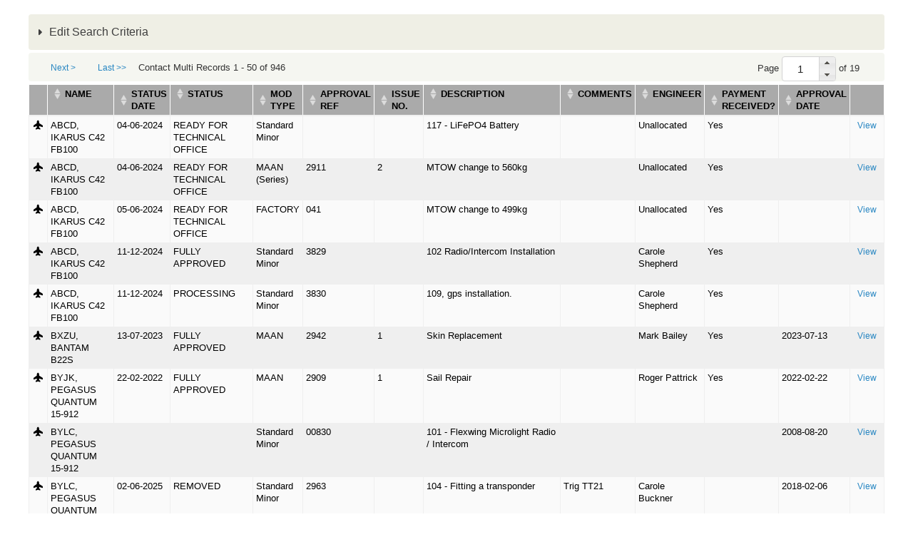

--- FILE ---
content_type: text/html; charset=utf-8
request_url: https://services.bmaa.org/civicrm/profile?reset=1&force=1&gid=28&household_name=NINJ
body_size: 14887
content:
<!DOCTYPE html PUBLIC "-//W3C//DTD XHTML+RDFa 1.0//EN"
  "http://www.w3.org/MarkUp/DTD/xhtml-rdfa-1.dtd">
<html xmlns="http://www.w3.org/1999/xhtml" xml:lang="en" version="XHTML+RDFa 1.0" dir="ltr"
  xmlns:content="http://purl.org/rss/1.0/modules/content/"
  xmlns:dc="http://purl.org/dc/terms/"
  xmlns:foaf="http://xmlns.com/foaf/0.1/"
  xmlns:og="http://ogp.me/ns#"
  xmlns:rdfs="http://www.w3.org/2000/01/rdf-schema#"
  xmlns:sioc="http://rdfs.org/sioc/ns#"
  xmlns:sioct="http://rdfs.org/sioc/types#"
  xmlns:skos="http://www.w3.org/2004/02/skos/core#"
  xmlns:xsd="http://www.w3.org/2001/XMLSchema#">

<head profile="http://www.w3.org/1999/xhtml/vocab">
  <meta http-equiv="Content-Type" content="text/html; charset=utf-8" />
<meta name="Generator" content="Drupal 7 (http://drupal.org)" />
<script type="text/javascript">
(function(vars) {
            if (window.CRM) CRM.$.extend(true, CRM, vars); else window.CRM = vars;
            })({"config":{"isFrontend":false,"entityRef":{"contactCreate":false},"wysisygScriptLocation":"\/sites\/all\/modules\/civicrm\/ext\/ckeditor4\/js\/crm.ckeditor.js","CKEditorCustomConfig":{"default":"https:\/\/services.bmaa.org\/sites\/default\/files\/civicrm\/persist\/crm-ckeditor-default.js","civievent":"https:\/\/services.bmaa.org\/sites\/default\/files\/civicrm\/persist\/crm-ckeditor-civievent.js"}},"vars":{"payment":{"jsDebug":false,"basePage":"civicrm"}},"regionlookup":{"hideCountryMailingLabels":0,"tag_unconfirmed":"Unconfirmed","petition_contacts":"Petition Contacts","civicaseRedactActivityEmail":"default","civicaseAllowMultipleClients":"default","civicaseNaturalActivityTypeSort":"default","civicaseShowCaseActivities":false,"cvv_backoffice_required":"1","invoicing":0,"invoice_prefix":"INV_","invoice_due_date":"10","invoice_due_date_period":"days","invoice_notes":"","tax_term":"Sales Tax","tax_display_settings":"Inclusive","deferred_revenue_enabled":0,"always_post_to_accounts_receivable":0,"update_contribution_on_membership_type_change":0,"contact_view_options":"\u00011\u00012\u00013\u00014\u00015\u00017\u00018\u0001","contact_edit_options":"\u00011\u00012\u00013\u00014\u00015\u00016\u00017\u00018\u00019\u000111\u000112\u000114\u000115\u000116\u000117\u0001","advanced_search_options":"\u00011\u00012\u00013\u00014\u00015\u00016\u00017\u00018\u00019\u000110\u000112\u000113\u000115\u000116\u000117\u000118\u000119\u0001","user_dashboard_options":"\u00011\u00012\u00013\u00015\u0001","address_options":"\u00011\u00012\u00013\u00014\u00015\u00016\u00018\u00019\u000110\u000111\u0001","address_format":"{contact.address_name}\n{contact.street_address}\n{contact.supplemental_address_1}\n{contact.supplemental_address_2}\n{contact.city}\n{contact.state_province_name}\n{contact.postal_code}\n{contact.country}","mailing_format":"{contact.addressee}\n{contact.street_address}\n{contact.supplemental_address_1}\n{contact.supplemental_address_2}\n{contact.city}\n{contact.state_province_name}\n{contact.postal_code}","display_name_format":"{contact.individual_prefix}{ }{contact.first_name}{ }{contact.last_name}{ }{contact.individual_suffix}{ }{contact.external_identifier}","sort_name_format":"{contact.last_name}{, }{contact.first_name}{, }{contact.external_identifier}","remote_profile_submissions":"0","allow_alert_autodismissal":"1","editor_id":"CKEditor","contact_ajax_check_similar":"1","ajaxPopupsEnabled":true,"enableBackgroundQueue":"0","defaultExternUrl":"router","activity_assignee_notification":true,"activity_assignee_notification_ics":false,"contact_autocomplete_options":"\u00011\u00012\u0001","contact_reference_options":"\u00011\u00012\u0001","contact_smart_group_display":"2","smart_group_cache_refresh_mode":"opportunistic","acl_cache_refresh_mode":"opportunistic","installed":1,"max_attachments":6,"max_attachments_backend":100,"maxFileSize":40,"contact_undelete":"1","allowPermDeleteFinancial":false,"securityAlert":1,"doNotAttachPDFReceipt":"1","recordGeneratedLetters":"multiple","dompdf_enable_remote":"1","checksum_timeout":7,"blogUrl":"*default*","communityMessagesUrl":"*default*","gettingStartedUrl":"*default*","verifySSL":"1","enableSSL":"0","wpBasePage":"","secondDegRelPermissions":"0","enable_components":["CiviEvent","CiviContribute","CiviMember","CiviMail","CiviReport"],"disable_core_css":"0","empoweredBy":"0","logging_no_trigger_permission":0,"logging":"0","logging_all_tables_uniquid":0,"userFrameworkUsersTableName":"users","wpLoadPhp":"","secure_cache_timeout_minutes":20,"site_id":"0699622294c30819596456e5cad9d69b","recentItemsMaxCount":20,"recentItemsProviders":[],"import_batch_size":50,"dedupe_default_limit":0,"syncCMSEmail":1,"preserve_activity_tab_filter":false,"do_not_notify_assignees_for":[],"menubar_position":"over-cms-menu","menubar_color":"#1b1b1b","requestableMimeTypes":"image\/jpeg,image\/pjpeg,image\/gif,image\/x-png,image\/png,image\/jpg,text\/html,application\/pdf","theme_frontend":"default","theme_backend":"default","http_timeout":5,"queue_paused":false,"assetCache":"auto","userFrameworkLogging":"1","debug_enabled":"0","backtrace":"1","environment":"Production","esm_loader":"auto","uploadDir":"\/var\/www\/html\/drupal\/sites\/default\/files\/civicrm\/upload\/","imageUploadDir":"\/var\/www\/html\/drupal\/sites\/default\/files\/civicrm\/persist\/contribute\/","customFileUploadDir":"\/var\/www\/html\/drupal\/sites\/default\/files\/civicrm\/custom\/","extensionsDir":"[civicrm.files]\/ext\/","show_events":10,"event_show_payment_on_confirm":[],"ext_repo_url":"https:\/\/civicrm.org\/extdir\/ver={ver}|cms={uf}","ext_max_depth":3,"monetaryThousandSeparator":",","monetaryDecimalPoint":".","moneyformat":"%c %a","moneyvalueformat":"%!i","defaultCurrency":"GBP","countryLimit":[],"provinceLimit":[],"inheritLocale":"0","dateformatDatetime":"%d\/%m\/%Y %H:%M","dateformatFull":"%d\/%m\/%Y","dateformatPartial":"%B %Y","dateformatTime":"%H:%M","dateformatYear":"%Y","dateformatFinancialBatch":"%d\/%m\/%Y","dateformatshortdate":"%d\/%m\/%Y","dateInputFormat":"dd\/mm\/yy","fieldSeparator":",","fiscalYearStart":{"M":"1","d":"1"},"partial_locales":"0","lcMessages":"en_US","legacyEncoding":"Windows-1252","timeInputFormat":"2","weekBegins":"0","contact_default_language":"*default*","pinnedContactCountries":[],"profile_double_optin":1,"track_civimail_replies":1,"civimail_workflow":0,"civimail_server_wide_lock":0,"civimail_unsubscribe_methods":["mailto","http","oneclick"],"replyTo":0,"mailing_backend":{"qfKey":"CRMAdminFormSettingSmtp43e2pmwvwxes0k0cok4ks0s0g0cg0s4cgg4gogoc8wo8koogcg_400","entryURL":"http:\/\/bitnami-civicrm-26b9.cloudapp.net\/civicrm\/admin\/setting\/smtp?reset=1&amp;civicrmDestination=%2Fcivicrm%2Fadmin%2Fconfigtask%3Freset%3D1","outBound_option":"3","sendmail_path":"","sendmail_args":"","smtpServer":"mailer.messagestream.com","smtpPort":"25","smtpAuth":"1","smtpUsername":"bmaabulk","smtpPassword":""},"profile_add_to_group_double_optin":0,"disable_mandatory_tokens_check":0,"dedupe_email_default":1,"hash_mailing_url":0,"civimail_multiple_bulk_emails":1,"include_message_id":0,"mailerBatchLimit":0,"mailerJobSize":0,"mailerJobsMax":0,"mailThrottleTime":0,"verpSeparator":".","write_activity_record":1,"simple_mail_limit":50,"auto_recipient_rebuild":1,"allow_mail_from_logged_in_contact":true,"url_tracking_default":"1","open_tracking_default":"1","civimail_sync_interval":10,"scheduled_reminder_smarty":true,"is_enabled":"0","domain_group_id":"0","event_price_set_domain_id":"0","uniq_email_per_site":"0","search_autocomplete_count":"10","includeOrderByClause":"1","includeWildCardInName":"1","includeEmailInName":"1","includeNickNameInName":"0","includeAlphabeticalPager":"1","smartGroupCacheTimeout":"5","prevNextBackend":"default","searchPrimaryDetailsOnly":"1","quicksearch_options":["sort_name","id","external_identifier","first_name","last_name","email_primary.email","phone_primary.phone_numeric","address_primary.street_address","address_primary.city","address_primary.postal_code","job_title","Inspector_Data.Inspector_Number","CAA_Reference_Number.CAA_Reference_Number"],"default_pager_size":"50","userFrameworkResourceURL":"sites\/all\/modules\/civicrm","imageUploadURL":"https:\/\/services.bmaa.org\/sites\/default\/files\/civicrm\/persist\/contribute\/","extensionsURL":"[civicrm.files]\/ext\/","authx_guards":["perm","site_key"],"authx_auto_cred":["jwt","api_key","pass"],"authx_auto_user":"optional","authx_header_cred":["jwt","api_key","pass"],"authx_header_user":"optional","authx_login_cred":["jwt","api_key","pass"],"authx_login_user":"optional","authx_param_cred":["jwt","api_key","pass"],"authx_param_user":"optional","authx_xheader_cred":["jwt","api_key","pass"],"authx_xheader_user":"optional","authx_legacyrest_cred":["jwt","api_key","pass"],"authx_legacyrest_user":"require","authx_pipe_cred":["jwt","api_key","pass"],"authx_pipe_user":"optional","authx_script_cred":["jwt","api_key","pass"],"authx_script_user":"optional","stripe_oneoffreceipt":1,"stripe_nobillingaddress":1,"stripe_statementdescriptor":"","stripe_statementdescriptorsuffix":"","stripe_enable_public_future_recur_start":[],"stripe_future_recur_start_days":[0],"stripe_webhook_processing_limit":50,"stripe_ipndebug":0,"stripe_moto":[],"stripe_minamount":0,"stripe_checkout_supported_payment_methods":["card"],"stripe_cardelement_disablelink":0,"stripe_record_payoutcurrency":0,"firewall_reverse_proxy":1,"firewall_reverse_proxy_header":"HTTP_X_FORWARDED_FOR","firewall_reverse_proxy_addresses":"","firewall_whitelist_addresses":"127.0.0.1,::1","firewall_blocklist_addresses":"","enable_innodb_fts":"0","fts_query_mode":"simple","mjwshared_refundpaymentui":true,"mjwshared_disablerecordrefund":false,"mjwshared_jsdebug":0,"forceRecaptcha":"0","credit_notes_prefix":"CN_","resourceBase":"[civicrm.root]\/","enable_cart":"0","default_renewal_contribution_page":"4","customTemplateDir":"\/var\/www\/html\/drupal\/sites\/default\/civicrm_custom_templates","customPHPPathDir":"\/var\/www\/html\/drupal\/sites\/default\/civicrm_custom_php","contribution_invoice_settings":{"credit_notes_prefix":"CN_","invoice_prefix":"INV_","due_date":"10","due_date_period":"days","notes":"","is_email_pdf":null,"tax_term":"Sales Tax","tax_display_settings":"Inclusive","invoicing":0},"versionAlert":"0","securityUpdateAlert":"0","versionCheck":"0","resCacheCode":"Q99Fu","event_enable_cart":0,"checksumTimeout":"7","defaultContactCountry":"1226","wkhtmltopdfPath":"\/usr\/bin\/wkhtmltopdf","dashboardCacheTimeout":"1440","systemStatusCheckResult":5,"civicaseActivityRevisions":false,"uiLanguages":["en_US"],"stripe_upgrade66message":0},"permissions":[],"resourceUrls":{"civicrm":"\/sites\/all\/modules\/civicrm","sequentialcreditnotes":"\/sites\/all\/modules\/civicrm\/ext\/sequentialcreditnotes","greenwich":"\/sites\/all\/modules\/civicrm\/ext\/greenwich","contributioncancelactions":"\/sites\/all\/modules\/civicrm\/ext\/contributioncancelactions","recaptcha":"\/sites\/all\/modules\/civicrm\/ext\/recaptcha","ckeditor4":"\/sites\/all\/modules\/civicrm\/ext\/ckeditor4","legacycustomsearches":"\/sites\/all\/modules\/civicrm\/ext\/legacycustomsearches","mjwshared":"https:\/\/services.bmaa.org\/sites\/default\/files\/civicrm\/ext\/contrib\/mjwshared-1.3.2","com.drastikbydesign.stripe":"https:\/\/services.bmaa.org\/sites\/default\/files\/civicrm\/ext\/contrib\/stripe-6.11.3","sweetalert":"https:\/\/services.bmaa.org\/sites\/default\/files\/civicrm\/ext\/contrib\/sweetalert-1.6","org.civicrm.search_kit":"\/sites\/all\/modules\/civicrm\/ext\/search_kit","org.civicrm.flexmailer":"\/sites\/all\/modules\/civicrm\/ext\/flexmailer","firewall":"https:\/\/services.bmaa.org\/sites\/default\/files\/civicrm\/ext\/contrib\/firewall-1.5.10","civi_event":"\/sites\/all\/modules\/civicrm\/ext\/civi_event","civi_contribute":"\/sites\/all\/modules\/civicrm\/ext\/civi_contribute","civi_member":"\/sites\/all\/modules\/civicrm\/ext\/civi_member","civi_mail":"\/sites\/all\/modules\/civicrm\/ext\/civi_mail","civi_report":"\/sites\/all\/modules\/civicrm\/ext\/civi_report","authx":"\/sites\/all\/modules\/civicrm\/ext\/authx","org.civicrm.afform":"\/sites\/all\/modules\/civicrm\/ext\/afform\/core","org.civicrm.afform_admin":"\/sites\/all\/modules\/civicrm\/ext\/afform\/admin","org.civicoop.civirules":"https:\/\/services.bmaa.org\/sites\/default\/files\/civicrm\/ext\/contrib\/civirules-3.14.0","ca.bidon.regionlookup":"https:\/\/services.bmaa.org\/sites\/default\/files\/civicrm\/ext\/contrib\/ca.bidon.regionlookup-1.5.0","cimonitorclient":"https:\/\/services.bmaa.org\/sites\/default\/files\/civicrm\/ext\/cimonitorclient","com.cividesk.apikey":"https:\/\/services.bmaa.org\/sites\/default\/files\/civicrm\/ext\/com.cividesk.apikey","org.civicrm.afform-html":"\/sites\/all\/modules\/civicrm\/ext\/afform\/html","oauth-client":"\/sites\/all\/modules\/civicrm\/ext\/oauth-client","bmaacustom":"https:\/\/services.bmaa.org\/sites\/default\/files\/civicrm\/ext\/custom\/bmaacustom"},"angular":{"modules":["crmResource"],"requires":[],"cacheCode":"Q99Fuen_US","bundleUrl":"https:\/\/services.bmaa.org\/sites\/default\/files\/civicrm\/persist\/contribute\/dyn\/angular-modules.289ba44a2cd46b063baf825f4a9bf209.json"}})
</script>
  <title>WIMPS - Mods & Repairs | BMAA Website</title>
  <style type="text/css" media="all">
@import url("https://services.bmaa.org/modules/system/system.base.css?t96cpp");
@import url("https://services.bmaa.org/modules/system/system.menus.css?t96cpp");
@import url("https://services.bmaa.org/modules/system/system.messages.css?t96cpp");
@import url("https://services.bmaa.org/modules/system/system.theme.css?t96cpp");
</style>
<style type="text/css" media="all">
@import url("https://services.bmaa.org/modules/comment/comment.css?t96cpp");
@import url("https://services.bmaa.org/modules/field/theme/field.css?t96cpp");
@import url("https://services.bmaa.org/modules/node/node.css?t96cpp");
@import url("https://services.bmaa.org/modules/search/search.css?t96cpp");
@import url("https://services.bmaa.org/modules/user/user.css?t96cpp");
@import url("https://services.bmaa.org/sites/default/modules/contrib/views/css/views.css?t96cpp");
</style>
<style type="text/css" media="all">
@import url("https://services.bmaa.org/sites/default/modules/contrib/ctools/css/ctools.css?t96cpp");
@import url("https://services.bmaa.org/sites/all/modules/civicrm/css/crm-i.css?t96cpp");
@import url("https://services.bmaa.org/sites/all/modules/civicrm/css/crm-i-v4-shims.css?t96cpp");
@import url("https://services.bmaa.org/sites/all/modules/civicrm/bower_components/datatables/media/css/jquery.dataTables.min.css?t96cpp");
@import url("https://services.bmaa.org/sites/all/modules/civicrm/bower_components/font-awesome/css/all.min.css?t96cpp");
@import url("https://services.bmaa.org/sites/all/modules/civicrm/bower_components/font-awesome/css/v4-font-face.min.css?t96cpp");
@import url("https://services.bmaa.org/sites/all/modules/civicrm/bower_components/jquery-ui/themes/smoothness/jquery-ui.min.css?t96cpp");
@import url("https://services.bmaa.org/sites/all/modules/civicrm/bower_components/select2/select2.min.css?t96cpp");
@import url("https://services.bmaa.org/sites/all/modules/civicrm/css/civicrm.css?t96cpp");
@import url("https://services.bmaa.org/sites/default/files/civicrm/ext/contrib/sweetalert-1.6/css/sweetalert2.min.css?t96cpp");
</style>
<style type="text/css" media="screen">
@import url("https://services.bmaa.org/sites/all/themes/bmaa_seven/reset.css?t96cpp");
@import url("https://services.bmaa.org/sites/all/themes/bmaa_seven/style.css?t96cpp");
</style>
  <script type="text/javascript" src="https://services.bmaa.org/misc/jquery.js?v=1.4.4"></script>
<script type="text/javascript" src="https://services.bmaa.org/misc/jquery-extend-3.4.0.js?v=1.4.4"></script>
<script type="text/javascript" src="https://services.bmaa.org/misc/jquery-html-prefilter-3.5.0-backport.js?v=1.4.4"></script>
<script type="text/javascript" src="https://services.bmaa.org/misc/jquery.once.js?v=1.2"></script>
<script type="text/javascript" src="https://services.bmaa.org/misc/drupal.js?t96cpp"></script>
<script type="text/javascript" src="https://services.bmaa.org/sites/all/modules/civicrm/bower_components/jquery/dist/jquery.min.js?t96cpp"></script>
<script type="text/javascript" src="https://services.bmaa.org/sites/all/modules/civicrm/bower_components/jquery-ui/jquery-ui.min.js?t96cpp"></script>
<script type="text/javascript" src="https://services.bmaa.org/sites/all/modules/civicrm/bower_components/lodash-compat/lodash.min.js?t96cpp"></script>
<script type="text/javascript" src="https://services.bmaa.org/sites/all/modules/civicrm/packages/jquery/plugins/jquery.mousewheel.min.js?t96cpp"></script>
<script type="text/javascript" src="https://services.bmaa.org/sites/all/modules/civicrm/bower_components/select2/select2.min.js?t96cpp"></script>
<script type="text/javascript" src="https://services.bmaa.org/sites/all/modules/civicrm/packages/jquery/plugins/jquery.form.min.js?t96cpp"></script>
<script type="text/javascript" src="https://services.bmaa.org/sites/all/modules/civicrm/packages/jquery/plugins/jquery.timeentry.min.js?t96cpp"></script>
<script type="text/javascript" src="https://services.bmaa.org/sites/all/modules/civicrm/packages/jquery/plugins/jquery.blockUI.min.js?t96cpp"></script>
<script type="text/javascript" src="https://services.bmaa.org/sites/all/modules/civicrm/bower_components/datatables/media/js/jquery.dataTables.min.js?t96cpp"></script>
<script type="text/javascript" src="https://services.bmaa.org/sites/all/modules/civicrm/bower_components/jquery-validation/dist/jquery.validate.min.js?t96cpp"></script>
<script type="text/javascript" src="https://services.bmaa.org/sites/all/modules/civicrm/bower_components/jquery-validation/dist/additional-methods.min.js?t96cpp"></script>
<script type="text/javascript" src="https://services.bmaa.org/sites/all/modules/civicrm/packages/jquery/plugins/jquery.ui.datepicker.validation.min.js?t96cpp"></script>
<script type="text/javascript" src="https://services.bmaa.org/sites/all/modules/civicrm/js/Common.js?t96cpp"></script>
<script type="text/javascript" src="https://services.bmaa.org/sites/all/modules/civicrm/js/crm.datepicker.js?t96cpp"></script>
<script type="text/javascript" src="https://services.bmaa.org/sites/all/modules/civicrm/js/crm.ajax.js?t96cpp"></script>
<script type="text/javascript" src="https://services.bmaa.org/sites/all/modules/civicrm/js/wysiwyg/crm.wysiwyg.js?t96cpp"></script>
<script type="text/javascript" src="https://services.bmaa.org/sites/default/files/civicrm/persist/contribute/dyn/crm-l10n.1e90ce0853dca0a02e05dd4849eb7097.js?t96cpp"></script>
<script type="text/javascript" src="https://services.bmaa.org/sites/default/files/civicrm/ext/contrib/mjwshared-1.3.2/js/crm.payment.js?t96cpp"></script>
<script type="text/javascript" src="https://services.bmaa.org/sites/default/files/civicrm/ext/contrib/sweetalert-1.6/js/sweetalert2.min.js?t96cpp"></script>
<script type="text/javascript" src="https://services.bmaa.org/sites/all/modules/civicrm/bower_components/angular/angular.min.js?t96cpp"></script>
<script type="text/javascript" src="https://services.bmaa.org/sites/default/files/civicrm/persist/contribute/dyn/angular-modules.276d653f746091e5b0b2ce966d273ba6.js?t96cpp"></script>
<script type="text/javascript" src="https://services.bmaa.org/sites/all/modules/civicrm/js/crm-angularjs-loader.js?t96cpp"></script>
<script type="text/javascript" src="https://services.bmaa.org/sites/all/modules/civicrm/js/noconflict.js?t96cpp"></script>
<script type="text/javascript">
<!--//--><![CDATA[//><!--
jQuery.extend(Drupal.settings, {"basePath":"\/","pathPrefix":"","setHasJsCookie":0,"ajaxPageState":{"theme":"bmaa_seven","theme_token":"0gzN_y0uZvyMRVYbhfGFhoLPloSEq4-NDSP68oSiBLQ","js":{"sites\/default\/files\/civicrm\/ext\/contrib\/ca.bidon.regionlookup-1.5.0\/regionlookup.js":1,"misc\/jquery.js":1,"misc\/jquery-extend-3.4.0.js":1,"misc\/jquery-html-prefilter-3.5.0-backport.js":1,"misc\/jquery.once.js":1,"misc\/drupal.js":1,"sites\/all\/modules\/civicrm\/bower_components\/jquery\/dist\/jquery.min.js":1,"sites\/all\/modules\/civicrm\/bower_components\/jquery-ui\/jquery-ui.min.js":1,"sites\/all\/modules\/civicrm\/bower_components\/lodash-compat\/lodash.min.js":1,"sites\/all\/modules\/civicrm\/packages\/jquery\/plugins\/jquery.mousewheel.min.js":1,"sites\/all\/modules\/civicrm\/bower_components\/select2\/select2.min.js":1,"sites\/all\/modules\/civicrm\/packages\/jquery\/plugins\/jquery.form.min.js":1,"sites\/all\/modules\/civicrm\/packages\/jquery\/plugins\/jquery.timeentry.min.js":1,"sites\/all\/modules\/civicrm\/packages\/jquery\/plugins\/jquery.blockUI.min.js":1,"sites\/all\/modules\/civicrm\/bower_components\/datatables\/media\/js\/jquery.dataTables.min.js":1,"sites\/all\/modules\/civicrm\/bower_components\/jquery-validation\/dist\/jquery.validate.min.js":1,"sites\/all\/modules\/civicrm\/bower_components\/jquery-validation\/dist\/additional-methods.min.js":1,"sites\/all\/modules\/civicrm\/packages\/jquery\/plugins\/jquery.ui.datepicker.validation.min.js":1,"sites\/all\/modules\/civicrm\/js\/Common.js":1,"sites\/all\/modules\/civicrm\/js\/crm.datepicker.js":1,"sites\/all\/modules\/civicrm\/js\/crm.ajax.js":1,"sites\/all\/modules\/civicrm\/js\/wysiwyg\/crm.wysiwyg.js":1,"sites\/default\/files\/civicrm\/persist\/contribute\/dyn\/crm-l10n.1e90ce0853dca0a02e05dd4849eb7097.js":1,"sites\/default\/files\/civicrm\/ext\/contrib\/mjwshared-1.3.2\/js\/crm.payment.js":1,"sites\/default\/files\/civicrm\/ext\/contrib\/sweetalert-1.6\/js\/sweetalert2.min.js":1,"sites\/all\/modules\/civicrm\/bower_components\/angular\/angular.min.js":1,"sites\/default\/files\/civicrm\/persist\/contribute\/dyn\/angular-modules.276d653f746091e5b0b2ce966d273ba6.js":1,"sites\/all\/modules\/civicrm\/js\/crm-angularjs-loader.js":1,"sites\/all\/modules\/civicrm\/js\/noconflict.js":1},"css":{"modules\/system\/system.base.css":1,"modules\/system\/system.menus.css":1,"modules\/system\/system.messages.css":1,"modules\/system\/system.theme.css":1,"modules\/comment\/comment.css":1,"modules\/field\/theme\/field.css":1,"modules\/node\/node.css":1,"modules\/search\/search.css":1,"modules\/user\/user.css":1,"sites\/default\/modules\/contrib\/views\/css\/views.css":1,"sites\/default\/modules\/contrib\/ctools\/css\/ctools.css":1,"sites\/all\/modules\/civicrm\/css\/crm-i.css":1,"sites\/all\/modules\/civicrm\/css\/crm-i-v4-shims.css":1,"sites\/all\/modules\/civicrm\/bower_components\/datatables\/media\/css\/jquery.dataTables.min.css":1,"sites\/all\/modules\/civicrm\/bower_components\/font-awesome\/css\/all.min.css":1,"sites\/all\/modules\/civicrm\/bower_components\/font-awesome\/css\/v4-font-face.min.css":1,"sites\/all\/modules\/civicrm\/bower_components\/jquery-ui\/themes\/smoothness\/jquery-ui.min.css":1,"sites\/all\/modules\/civicrm\/bower_components\/select2\/select2.min.css":1,"sites\/all\/modules\/civicrm\/css\/civicrm.css":1,"sites\/default\/files\/civicrm\/ext\/contrib\/sweetalert-1.6\/css\/sweetalert2.min.css":1,"sites\/all\/themes\/bmaa_seven\/reset.css":1,"sites\/all\/themes\/bmaa_seven\/style.css":1}}});
//--><!]]>
</script>
</head>
<body class="html not-front not-logged-in no-sidebars page-civicrm page-civicrm-profile" >
  <div id="skip-link">
    <a href="#main-content" class="element-invisible element-focusable">Skip to main content</a>
  </div>
    
  <div id="branding" class="clearfix">
                  <h1 class="page-title">WIMPS - Mods & Repairs</h1>
              </div>

  <div id="page">
    
    <div id="content" class="clearfix">
      <div class="element-invisible"><a id="main-content"></a></div>
                        
<div id="crm-container" class="crm-container crm-public" lang="en" xml:lang="en">


    
<div class="clear"></div>

<div id="crm-main-content-wrapper">
              <form  action="/civicrm/profile" method="post" name="Search" id="Search" class="CRM_Profile_Form_Search" data-warn-changes="true">
  
      
  <div><input name="qfKey" type="hidden" value="CRMProfileFormSearch290y3k791pus0kwwkcscwg0ccgwc088gc044o8ocsk8ook0o04_6498" />
<input name="entryURL" type="hidden" value="https://services.bmaa.org/civicrm/profile?reset=1&amp;amp;force=1&amp;amp;gid=28&amp;amp;household_name=NINJ" />
<input name="_qf_default" type="hidden" value="Search:refresh" />
<input name="gid" type="hidden" value="28" />
</div>



    <div class="crm-profile-name-Insp_Test_28">


<div class="crm-block crm-form-block">
      <details class="crm-accordion-light crm-group-28-accordion" >
    <summary>
      Edit Search Criteria    </summary>
  <div class="crm-accordion-body">
    
  <table class="form-layout-compressed" id="profile">
                                                      <tr>
            <td class="label"><label for="custom_197_from">Status Date</label></td>
            <td class="description"><input data-crm-custom="Mods:Date_Received" placeholder="From" data-crm-datepicker="{&quot;date&quot;:&quot;dd-mm-yy&quot;,&quot;minDate&quot;:null,&quot;maxDate&quot;:null,&quot;time&quot;:false}" aria-label="Status Date" name="custom_197_from" type="text" id="custom_197_from" class="crm-form-text" />&nbsp;&nbsp;&nbsp;&nbsp;<input data-crm-custom="Mods:Date_Received" placeholder="To" data-crm-datepicker="{&quot;date&quot;:&quot;dd-mm-yy&quot;,&quot;minDate&quot;:null,&quot;maxDate&quot;:null,&quot;time&quot;:false}" name="custom_197_to" type="text" id="custom_197_to" class="crm-form-text" /></td>
          </tr>
                                          <tr>
          <td class="label">
            <label for="custom_198">Status</label>
          </td>
                      <td class="description">
                              <select data-crm-custom="Mods:Modification_Processing_Status" class="huge crm-select2 crm-form-multiselect" multiple="multiple" placeholder="- any Status -" name="custom_198[]" id="custom_198">
	<option value="1">RECEIVED (IN QUEUE)</option>
	<option value="7">AWAITING CLASSIFICATION</option>
	<option value="2">PROCESSING</option>
	<option value="3">QUESTIONS WITH APPLICANT</option>
	<option value="4">DRAFT APPROVED</option>
	<option value="5">FULLY APPROVED</option>
	<option value="14">INSPECTION SHEET SENT</option>
	<option value="12">INSPECTION SHEETS RECEIVED</option>
	<option value="9">AWAITING PAYMENT</option>
	<option value="8">CLEARED FOR FIRST FLIGHT</option>
	<option value="10">MEMBERSHIP LAPSED</option>
	<option value="11">AWAITING FRC</option>
	<option value="15">Comment on Current Mod Status</option>
	<option value="16">FLIGHT TEST DATA RECEIVED</option>
	<option value="13">REMOVED</option>
	<option value="6">ABANDONED</option>
	<option value="17">CANCELLED</option>
	<option value="18">AWAITING WEIGHT REPORT</option>
	<option value="19">AWAITING INFORMATION</option>
	<option value="20">AWAITING PERMIT COMPLETION</option>
	<option value="21">AWAITING FINAL INSPECTION SHEET</option>
	<option value="22">FLIGHT RELEASE CERT (FRC) SENT</option>
	<option value="23">RECEIVED BY ADMIN</option>
	<option value="24">READY FOR TECHNICAL OFFICE</option>
	<option value="25">ON HOLD</option>
	<option value="26">Inspection and Flight Testing</option>
	<option value="27">UNDER REVIEW</option>
	<option value="28">Classified</option>
	<option value="29">QUESTIONS WITH INSPECTOR</option>
	<option value="30">AWAITING APPENDIX</option>
</select>
                                                          <span class="crm-multivalue-search-op" for="custom_198"><input title="Results may contain any of the selected options" class="crm-form-radio" value="or" type="radio" id="CIVICRM_QFID_or_custom_198_operator" name="custom_198_operator" checked="checked" /><label for="CIVICRM_QFID_or_custom_198_operator">Any</label>&nbsp;<input title="Results must have all of the selected options" class="crm-form-radio" value="and" type="radio" id="CIVICRM_QFID_and_custom_198_operator" name="custom_198_operator" /><label for="CIVICRM_QFID_and_custom_198_operator">All</label></span>
                                          </td>
                  </tr>
                                          <tr>
          <td class="label">
            <label for="custom_93">Mod Type</label>
          </td>
                      <td class="description">
                              <select data-crm-custom="Mods:Mod_Type" class="huge crm-select2 crm-form-multiselect" multiple="multiple" placeholder="- any Mod Type -" name="custom_93[]" id="custom_93">
	<option value="6">Awaiting Classification</option>
	<option value="1">Standard Minor</option>
	<option value="2">Minor</option>
	<option value="3">MAAN</option>
	<option value="4">MAAN (Series)</option>
	<option value="5">FACTORY</option>
</select>
                                                      </td>
                  </tr>
                                          <tr>
          <td class="label">
            <label for="custom_102">Approval Ref</label>
          </td>
                      <td class="description">
                              <input data-crm-custom="Mods:Mod_Reference" maxlength="255" name="custom_102" type="text" id="custom_102" class="crm-form-text" />
                                                      </td>
                  </tr>
                                          <tr>
          <td class="label">
            <label for="custom_94">Issue No.</label>
          </td>
                      <td class="description">
                              <input data-crm-custom="Mods:Issue_Number" maxlength="255" name="custom_94" type="text" id="custom_94" class="crm-form-text" />
                                                      </td>
                  </tr>
                                          <tr>
          <td class="label">
            <label for="custom_95">Description</label>
          </td>
                      <td class="description">
                              <input rows="4," cols="60" data-crm-custom="Mods:Description" name="custom_95" type="text" id="custom_95" class="crm-form-text" />
                                                      </td>
                  </tr>
                                          <tr>
          <td class="label">
            <label for="custom_101">Comments</label>
          </td>
                      <td class="description">
                              <input rows="4," cols="60" data-crm-custom="Mods:Comments" name="custom_101" type="text" id="custom_101" class="crm-form-text" />
                                                      </td>
                  </tr>
                                          <tr>
          <td class="label">
            <label for="custom_200">Engineer</label>
          </td>
                      <td class="description">
                              <select data-crm-custom="Mods:Engineer" class="huge crm-select2 crm-form-multiselect" multiple="multiple" placeholder="- any Engineer -" name="custom_200[]" id="custom_200">
	<option value="1">Roger Pattrick</option>
	<option value="2">Robert Mott</option>
	<option value="8">Carole Buckner</option>
	<option value="7">Vivek Chanda</option>
	<option value="6">Lloyd Smith</option>
	<option value="10">Thomas Dean</option>
	<option value="4">Unallocated</option>
	<option value="3">Mark Bailey</option>
	<option value="9">Hrishi Dave</option>
	<option value="5">Carole Shepherd</option>
</select>
                                                      </td>
                  </tr>
                                          <tr>
          <td class="label">
            <label for="custom_199">Payment received?</label>
          </td>
                      <td class="description">
                              <select data-crm-custom="Mods:Payment_received_" class="huge crm-select2 crm-form-multiselect" multiple="multiple" placeholder="- any Payment received? -" name="custom_199[]" id="custom_199">
	<option value="1">Yes</option>
	<option value="2">No</option>
	<option value="3">N/A</option>
</select>
                                                      </td>
                  </tr>
                                                            <tr>
            <td class="label"><label for="custom_100_from">Approval Date</label></td>
            <td class="description"><input data-crm-custom="Mods:Date" placeholder="From" data-crm-datepicker="{&quot;date&quot;:&quot;yy-mm-dd&quot;,&quot;minDate&quot;:null,&quot;maxDate&quot;:null,&quot;time&quot;:false}" aria-label="Approval Date" name="custom_100_from" type="text" id="custom_100_from" class="crm-form-text" />&nbsp;&nbsp;&nbsp;&nbsp;<input data-crm-custom="Mods:Date" placeholder="To" data-crm-datepicker="{&quot;date&quot;:&quot;yy-mm-dd&quot;,&quot;minDate&quot;:null,&quot;maxDate&quot;:null,&quot;time&quot;:false}" name="custom_100_to" type="text" id="custom_100_to" class="crm-form-text" /></td>
          </tr>
          
    
    <tr><td></td><td>                                    <button class="crm-form-submit default validate crm-button crm-button-type-refresh crm-button_qf_Search_refresh" value="1" type="submit" name="_qf_Search_refresh" id="_qf_Search_refresh"><i aria-hidden="true" class="crm-i fa-check"></i> Search</button>
      </td></tr>
  </table>

        </div>
  </details>
  

  <script type="text/javascript">
    CRM.$(function($) {
      $('#selector tr:even').addClass('odd-row ');
      $('#selector tr:odd ').addClass('even-row');
    });
  </script>


  
  <script type="text/javascript">
    CRM.$(function($) {
      function showHideOperator() {
        var val = $(this).val();
        $(this).siblings("span.crm-multivalue-search-op").toggle(!!(val && val.length > 1));
      }
      $("span.crm-multivalue-search-op").siblings('select')
        .off('.crmMultiValue')
        .on('change.crmMultiValue', showHideOperator)
        .each(showHideOperator);
    });
  </script>

</div>
<div class="crm-block crm-content-block">

        <div class="crm-search-tasks">
     <div id="search-status">
        Displaying contacts where:                                <div class="qill">
            Group(s) In 609
                                              <span class="font-italic">...AND...</span>
                                        </div>
                    <div class="qill">
            Group Status &#039;Added&#039;
                        </div>
                        </div>
    </div>
    

    <div class="crm-search-results">
                <div class="crm-pager">
            <span class="element-right">
                          Page <input size="2" maxlength="4" name="crmPID" type="text" value="1" /> of 19
                        </span>
          <span class="crm-pager-nav">
          &nbsp;
          &nbsp;
          &nbsp;<a class="crm-pager-link action-item crm-hover-button" href="/civicrm/profile?reset=1&amp;force=1&amp;gid=28&amp;household_name=NINJ&amp;crmPID=2" title="next page">Next &gt; </a>&nbsp;&nbsp;&nbsp;
          <a class="crm-pager-link action-item crm-hover-button" href="/civicrm/profile?reset=1&amp;force=1&amp;gid=28&amp;household_name=NINJ&amp;crmPID=19" title="last page">Last &gt;&gt; </a>&nbsp;
          Contact Multi Records 1 - 50 of 946
          </span>

        </div>
    
        
    
    

    <table><tr class="columnheader"><th scope="col"></th><th scope="col"><a href="/civicrm/profile?reset=1&amp;force=1&amp;gid=28&amp;household_name=NINJ&amp;crmSID=1_d" class="sorting_asc">Name</a></th><th scope="col"><a href="/civicrm/profile?reset=1&amp;force=1&amp;gid=28&amp;household_name=NINJ&amp;crmSID=2_d" class="sorting">Status Date</a></th><th scope="col"><a href="/civicrm/profile?reset=1&amp;force=1&amp;gid=28&amp;household_name=NINJ&amp;crmSID=3_u" class="sorting">Status</a></th><th scope="col"><a href="/civicrm/profile?reset=1&amp;force=1&amp;gid=28&amp;household_name=NINJ&amp;crmSID=4_u" class="sorting">Mod Type</a></th><th scope="col"><a href="/civicrm/profile?reset=1&amp;force=1&amp;gid=28&amp;household_name=NINJ&amp;crmSID=5_u" class="sorting">Approval Ref</a></th><th scope="col"><a href="/civicrm/profile?reset=1&amp;force=1&amp;gid=28&amp;household_name=NINJ&amp;crmSID=6_u" class="sorting">Issue No.</a></th><th scope="col"><a href="/civicrm/profile?reset=1&amp;force=1&amp;gid=28&amp;household_name=NINJ&amp;crmSID=7_u" class="sorting">Description</a></th><th scope="col"><a href="/civicrm/profile?reset=1&amp;force=1&amp;gid=28&amp;household_name=NINJ&amp;crmSID=8_u" class="sorting">Comments</a></th><th scope="col"><a href="/civicrm/profile?reset=1&amp;force=1&amp;gid=28&amp;household_name=NINJ&amp;crmSID=9_u" class="sorting">Engineer</a></th><th scope="col"><a href="/civicrm/profile?reset=1&amp;force=1&amp;gid=28&amp;household_name=NINJ&amp;crmSID=10_u" class="sorting">Payment received?</a></th><th scope="col"><a href="/civicrm/profile?reset=1&amp;force=1&amp;gid=28&amp;household_name=NINJ&amp;crmSID=11_u" class="sorting">Approval Date</a></th><th scope="col"></th></tr><tr id="row-1" class="odd-row"><td><i class="crm-i fa-fw fa-plane-up" title="Aircraft"></i></td><td class="crm-sort_name">ABCD, IKARUS C42 FB100</td><td class="crm-custom_197">04-06-2024</td><td class="crm-custom_198">READY FOR TECHNICAL OFFICE</td><td class="crm-custom_93">Standard Minor</td><td class="crm-custom_102"></td><td class="crm-custom_94"></td><td class="crm-custom_95">117 - LiFePO4 Battery</td><td class="crm-custom_101"></td><td class="crm-custom_200">Unallocated</td><td class="crm-custom_199">Yes</td><td class="crm-custom_100"></td><td><span><a href="/civicrm/profile/view?reset=1&amp;id=49640&amp;gid=28&amp;multiRecord=view&amp;recordId=10539&amp;allFields=1" class="action-item crm-hover-button" title='View Profile Details' >View</a></span></td></tr><tr id="row-2" class="even-row"><td><i class="crm-i fa-fw fa-plane-up" title="Aircraft"></i></td><td class="crm-sort_name">ABCD, IKARUS C42 FB100</td><td class="crm-custom_197">04-06-2024</td><td class="crm-custom_198">READY FOR TECHNICAL OFFICE</td><td class="crm-custom_93">MAAN (Series)</td><td class="crm-custom_102">2911</td><td class="crm-custom_94">2</td><td class="crm-custom_95">MTOW change to 560kg</td><td class="crm-custom_101"></td><td class="crm-custom_200">Unallocated</td><td class="crm-custom_199">Yes</td><td class="crm-custom_100"></td><td><span><a href="/civicrm/profile/view?reset=1&amp;id=49640&amp;gid=28&amp;multiRecord=view&amp;recordId=10573&amp;allFields=1" class="action-item crm-hover-button" title='View Profile Details' >View</a></span></td></tr><tr id="row-3" class="odd-row"><td><i class="crm-i fa-fw fa-plane-up" title="Aircraft"></i></td><td class="crm-sort_name">ABCD, IKARUS C42 FB100</td><td class="crm-custom_197">05-06-2024</td><td class="crm-custom_198">READY FOR TECHNICAL OFFICE</td><td class="crm-custom_93">FACTORY</td><td class="crm-custom_102">041</td><td class="crm-custom_94"></td><td class="crm-custom_95">MTOW change to 499kg</td><td class="crm-custom_101"></td><td class="crm-custom_200">Unallocated</td><td class="crm-custom_199">Yes</td><td class="crm-custom_100"></td><td><span><a href="/civicrm/profile/view?reset=1&amp;id=49640&amp;gid=28&amp;multiRecord=view&amp;recordId=10574&amp;allFields=1" class="action-item crm-hover-button" title='View Profile Details' >View</a></span></td></tr><tr id="row-4" class="even-row"><td><i class="crm-i fa-fw fa-plane-up" title="Aircraft"></i></td><td class="crm-sort_name">ABCD, IKARUS C42 FB100</td><td class="crm-custom_197">11-12-2024</td><td class="crm-custom_198">FULLY APPROVED</td><td class="crm-custom_93">Standard Minor</td><td class="crm-custom_102">3829</td><td class="crm-custom_94"></td><td class="crm-custom_95">102 Radio/Intercom Installation</td><td class="crm-custom_101"></td><td class="crm-custom_200">Carole Shepherd</td><td class="crm-custom_199">Yes</td><td class="crm-custom_100"></td><td><span><a href="/civicrm/profile/view?reset=1&amp;id=49640&amp;gid=28&amp;multiRecord=view&amp;recordId=10705&amp;allFields=1" class="action-item crm-hover-button" title='View Profile Details' >View</a></span></td></tr><tr id="row-5" class="odd-row"><td><i class="crm-i fa-fw fa-plane-up" title="Aircraft"></i></td><td class="crm-sort_name">ABCD, IKARUS C42 FB100</td><td class="crm-custom_197">11-12-2024</td><td class="crm-custom_198">PROCESSING</td><td class="crm-custom_93">Standard Minor</td><td class="crm-custom_102">3830</td><td class="crm-custom_94"></td><td class="crm-custom_95">109, gps installation. </td><td class="crm-custom_101"></td><td class="crm-custom_200">Carole Shepherd</td><td class="crm-custom_199">Yes</td><td class="crm-custom_100"></td><td><span><a href="/civicrm/profile/view?reset=1&amp;id=49640&amp;gid=28&amp;multiRecord=view&amp;recordId=10706&amp;allFields=1" class="action-item crm-hover-button" title='View Profile Details' >View</a></span></td></tr><tr id="row-6" class="even-row"><td><i class="crm-i fa-fw fa-plane-up" title="Aircraft"></i></td><td class="crm-sort_name">BXZU, BANTAM B22S</td><td class="crm-custom_197">13-07-2023</td><td class="crm-custom_198">FULLY APPROVED</td><td class="crm-custom_93">MAAN</td><td class="crm-custom_102">2942</td><td class="crm-custom_94">1</td><td class="crm-custom_95">Skin Replacement</td><td class="crm-custom_101"></td><td class="crm-custom_200">Mark Bailey</td><td class="crm-custom_199">Yes</td><td class="crm-custom_100">2023-07-13</td><td><span><a href="/civicrm/profile/view?reset=1&amp;id=42101&amp;gid=28&amp;multiRecord=view&amp;recordId=10061&amp;allFields=1" class="action-item crm-hover-button" title='View Profile Details' >View</a></span></td></tr><tr id="row-7" class="odd-row"><td><i class="crm-i fa-fw fa-plane-up" title="Aircraft"></i></td><td class="crm-sort_name">BYJK, PEGASUS QUANTUM 15-912</td><td class="crm-custom_197">22-02-2022</td><td class="crm-custom_198">FULLY APPROVED</td><td class="crm-custom_93">MAAN</td><td class="crm-custom_102">2909</td><td class="crm-custom_94">1</td><td class="crm-custom_95">Sail Repair</td><td class="crm-custom_101"></td><td class="crm-custom_200">Roger Pattrick</td><td class="crm-custom_199">Yes</td><td class="crm-custom_100">2022-02-22</td><td><span><a href="/civicrm/profile/view?reset=1&amp;id=42119&amp;gid=28&amp;multiRecord=view&amp;recordId=9795&amp;allFields=1" class="action-item crm-hover-button" title='View Profile Details' >View</a></span></td></tr><tr id="row-8" class="even-row"><td><i class="crm-i fa-fw fa-plane-up" title="Aircraft"></i></td><td class="crm-sort_name">BYLC, PEGASUS QUANTUM 15-912</td><td class="crm-custom_197"></td><td class="crm-custom_198"></td><td class="crm-custom_93">Standard Minor</td><td class="crm-custom_102">00830</td><td class="crm-custom_94"></td><td class="crm-custom_95">101 - Flexwing Microlight Radio / Intercom</td><td class="crm-custom_101"></td><td class="crm-custom_200"></td><td class="crm-custom_199"></td><td class="crm-custom_100">2008-08-20</td><td><span><a href="/civicrm/profile/view?reset=1&amp;id=42125&amp;gid=28&amp;multiRecord=view&amp;recordId=3794&amp;allFields=1" class="action-item crm-hover-button" title='View Profile Details' >View</a></span></td></tr><tr id="row-9" class="odd-row"><td><i class="crm-i fa-fw fa-plane-up" title="Aircraft"></i></td><td class="crm-sort_name">BYLC, PEGASUS QUANTUM 15-912</td><td class="crm-custom_197">02-06-2025</td><td class="crm-custom_198">REMOVED</td><td class="crm-custom_93">Standard Minor</td><td class="crm-custom_102">2963</td><td class="crm-custom_94"></td><td class="crm-custom_95">104 - Fitting a transponder</td><td class="crm-custom_101">Trig TT21</td><td class="crm-custom_200">Carole Buckner</td><td class="crm-custom_199"></td><td class="crm-custom_100">2018-02-06</td><td><span><a href="/civicrm/profile/view?reset=1&amp;id=42125&amp;gid=28&amp;multiRecord=view&amp;recordId=8562&amp;allFields=1" class="action-item crm-hover-button" title='View Profile Details' >View</a></span></td></tr><tr id="row-10" class="even-row"><td><i class="crm-i fa-fw fa-plane-up" title="Aircraft"></i></td><td class="crm-sort_name">BYLC, PEGASUS QUANTUM 15-912</td><td class="crm-custom_197">05-01-2026</td><td class="crm-custom_198">FULLY APPROVED</td><td class="crm-custom_93">Minor</td><td class="crm-custom_102">2411</td><td class="crm-custom_94">A</td><td class="crm-custom_95">Ignitech Ignition Modules</td><td class="crm-custom_101"></td><td class="crm-custom_200">Lloyd Smith</td><td class="crm-custom_199">Yes</td><td class="crm-custom_100">2026-01-05</td><td><span><a href="/civicrm/profile/view?reset=1&amp;id=42125&amp;gid=28&amp;multiRecord=view&amp;recordId=10919&amp;allFields=1" class="action-item crm-hover-button" title='View Profile Details' >View</a></span></td></tr><tr id="row-11" class="odd-row"><td><i class="crm-i fa-fw fa-plane-up" title="Aircraft"></i></td><td class="crm-sort_name">BYOG, PEGASUS QUANTUM 15-912</td><td class="crm-custom_197"></td><td class="crm-custom_198"></td><td class="crm-custom_93">Minor</td><td class="crm-custom_102">754</td><td class="crm-custom_94"></td><td class="crm-custom_95">Fitment of radio and intercom, upgrade fuel tank,</td><td class="crm-custom_101"></td><td class="crm-custom_200"></td><td class="crm-custom_199"></td><td class="crm-custom_100"></td><td><span><a href="/civicrm/profile/view?reset=1&amp;id=42137&amp;gid=28&amp;multiRecord=view&amp;recordId=186&amp;allFields=1" class="action-item crm-hover-button" title='View Profile Details' >View</a></span></td></tr><tr id="row-12" class="even-row"><td><i class="crm-i fa-fw fa-plane-up" title="Aircraft"></i></td><td class="crm-sort_name">BYOG, PEGASUS QUANTUM 15-912</td><td class="crm-custom_197"></td><td class="crm-custom_198"></td><td class="crm-custom_93">Standard Minor</td><td class="crm-custom_102">/01637</td><td class="crm-custom_94"></td><td class="crm-custom_95">110 - Simple Landing Light Installation</td><td class="crm-custom_101"></td><td class="crm-custom_200"></td><td class="crm-custom_199"></td><td class="crm-custom_100">2010-08-25</td><td><span><a href="/civicrm/profile/view?reset=1&amp;id=42137&amp;gid=28&amp;multiRecord=view&amp;recordId=4726&amp;allFields=1" class="action-item crm-hover-button" title='View Profile Details' >View</a></span></td></tr><tr id="row-13" class="odd-row"><td><i class="crm-i fa-fw fa-plane-up" title="Aircraft"></i></td><td class="crm-sort_name">BYOG, PEGASUS QUANTUM 15-912</td><td class="crm-custom_197">13-02-2025</td><td class="crm-custom_198">FULLY APPROVED</td><td class="crm-custom_93">MAAN</td><td class="crm-custom_102">3036</td><td class="crm-custom_94">1</td><td class="crm-custom_95">Sail repair</td><td class="crm-custom_101"></td><td class="crm-custom_200">Vivek Chanda</td><td class="crm-custom_199">Yes</td><td class="crm-custom_100">2025-02-10</td><td><span><a href="/civicrm/profile/view?reset=1&amp;id=42137&amp;gid=28&amp;multiRecord=view&amp;recordId=10686&amp;allFields=1" class="action-item crm-hover-button" title='View Profile Details' >View</a></span></td></tr><tr id="row-14" class="even-row"><td><i class="crm-i fa-fw fa-plane-up" title="Aircraft"></i></td><td class="crm-sort_name">BYOJ, X'AIR 582(1)</td><td class="crm-custom_197"></td><td class="crm-custom_198"></td><td class="crm-custom_93">MAAN</td><td class="crm-custom_102">1488</td><td class="crm-custom_94">1</td><td class="crm-custom_95">BMAA/HB/108, G-BYOJ - completion</td><td class="crm-custom_101"></td><td class="crm-custom_200"></td><td class="crm-custom_199"></td><td class="crm-custom_100"></td><td><span><a href="/civicrm/profile/view?reset=1&amp;id=42139&amp;gid=28&amp;multiRecord=view&amp;recordId=397&amp;allFields=1" class="action-item crm-hover-button" title='View Profile Details' >View</a></span></td></tr><tr id="row-15" class="odd-row"><td><i class="crm-i fa-fw fa-plane-up" title="Aircraft"></i></td><td class="crm-sort_name">BYOJ, X'AIR 582(1)</td><td class="crm-custom_197"></td><td class="crm-custom_198"></td><td class="crm-custom_93">Standard Minor</td><td class="crm-custom_102">/02266</td><td class="crm-custom_94"></td><td class="crm-custom_95">110 - Simple Landing Light Installation</td><td class="crm-custom_101"></td><td class="crm-custom_200"></td><td class="crm-custom_199"></td><td class="crm-custom_100">2013-04-22</td><td><span><a href="/civicrm/profile/view?reset=1&amp;id=42139&amp;gid=28&amp;multiRecord=view&amp;recordId=5475&amp;allFields=1" class="action-item crm-hover-button" title='View Profile Details' >View</a></span></td></tr><tr id="row-16" class="even-row"><td><i class="crm-i fa-fw fa-plane-up" title="Aircraft"></i></td><td class="crm-sort_name">BYOJ, X'AIR 582(1)</td><td class="crm-custom_197"></td><td class="crm-custom_198"></td><td class="crm-custom_93">Minor</td><td class="crm-custom_102">1535</td><td class="crm-custom_94"></td><td class="crm-custom_95">Strobe</td><td class="crm-custom_101"></td><td class="crm-custom_200"></td><td class="crm-custom_199"></td><td class="crm-custom_100">2013-04-22</td><td><span><a href="/civicrm/profile/view?reset=1&amp;id=42139&amp;gid=28&amp;multiRecord=view&amp;recordId=5477&amp;allFields=1" class="action-item crm-hover-button" title='View Profile Details' >View</a></span></td></tr><tr id="row-17" class="odd-row"><td><i class="crm-i fa-fw fa-plane-up" title="Aircraft"></i></td><td class="crm-sort_name">BYOJ, X'AIR 582(1)</td><td class="crm-custom_197">14-01-2025</td><td class="crm-custom_198"></td><td class="crm-custom_93"></td><td class="crm-custom_102"></td><td class="crm-custom_94"></td><td class="crm-custom_95">Repair by replacement of main fuselage keel tube and STBD Aileron</td><td class="crm-custom_101"></td><td class="crm-custom_200">Roger Pattrick</td><td class="crm-custom_199">No</td><td class="crm-custom_100"></td><td><span><a href="/civicrm/profile/view?reset=1&amp;id=42139&amp;gid=28&amp;multiRecord=view&amp;recordId=10719&amp;allFields=1" class="action-item crm-hover-button" title='View Profile Details' >View</a></span></td></tr><tr id="row-18" class="even-row"><td><i class="crm-i fa-fw fa-plane-up" title="Aircraft"></i></td><td class="crm-sort_name">BYOR, X'AIR 582(2)</td><td class="crm-custom_197"></td><td class="crm-custom_198"></td><td class="crm-custom_93">MAAN</td><td class="crm-custom_102">1492</td><td class="crm-custom_94">1</td><td class="crm-custom_95">BMAA/HB/117, G-BYOR - completion</td><td class="crm-custom_101"></td><td class="crm-custom_200"></td><td class="crm-custom_199"></td><td class="crm-custom_100"></td><td><span><a href="/civicrm/profile/view?reset=1&amp;id=42141&amp;gid=28&amp;multiRecord=view&amp;recordId=400&amp;allFields=1" class="action-item crm-hover-button" title='View Profile Details' >View</a></span></td></tr><tr id="row-19" class="odd-row"><td><i class="crm-i fa-fw fa-plane-up" title="Aircraft"></i></td><td class="crm-sort_name">BYOR, X'AIR 582(2)</td><td class="crm-custom_197"></td><td class="crm-custom_198"></td><td class="crm-custom_93">Minor</td><td class="crm-custom_102">1004</td><td class="crm-custom_94"></td><td class="crm-custom_95">Replacement of faulty Ammeter</td><td class="crm-custom_101"></td><td class="crm-custom_200"></td><td class="crm-custom_199"></td><td class="crm-custom_100">2005-04-26</td><td><span><a href="/civicrm/profile/view?reset=1&amp;id=42141&amp;gid=28&amp;multiRecord=view&amp;recordId=3019&amp;allFields=1" class="action-item crm-hover-button" title='View Profile Details' >View</a></span></td></tr><tr id="row-20" class="even-row"><td><i class="crm-i fa-fw fa-plane-up" title="Aircraft"></i></td><td class="crm-sort_name">BYOR, X'AIR 582(2)</td><td class="crm-custom_197"></td><td class="crm-custom_198"></td><td class="crm-custom_93">Standard Minor</td><td class="crm-custom_102">/01146</td><td class="crm-custom_94"></td><td class="crm-custom_95">102 - 3-Axis Microlight Radio / Intercom</td><td class="crm-custom_101"></td><td class="crm-custom_200"></td><td class="crm-custom_199"></td><td class="crm-custom_100">2009-06-23</td><td><span><a href="/civicrm/profile/view?reset=1&amp;id=42141&amp;gid=28&amp;multiRecord=view&amp;recordId=4157&amp;allFields=1" class="action-item crm-hover-button" title='View Profile Details' >View</a></span></td></tr><tr id="row-21" class="odd-row"><td><i class="crm-i fa-fw fa-plane-up" title="Aircraft"></i></td><td class="crm-sort_name">BYOR, X'AIR 582(2)</td><td class="crm-custom_197"></td><td class="crm-custom_198"></td><td class="crm-custom_93">Minor</td><td class="crm-custom_102">1291</td><td class="crm-custom_94"></td><td class="crm-custom_95">Strobes</td><td class="crm-custom_101"></td><td class="crm-custom_200"></td><td class="crm-custom_199"></td><td class="crm-custom_100">2010-07-10</td><td><span><a href="/civicrm/profile/view?reset=1&amp;id=42141&amp;gid=28&amp;multiRecord=view&amp;recordId=4653&amp;allFields=1" class="action-item crm-hover-button" title='View Profile Details' >View</a></span></td></tr><tr id="row-22" class="even-row"><td><i class="crm-i fa-fw fa-plane-up" title="Aircraft"></i></td><td class="crm-sort_name">BYOR, X'AIR 582(2)</td><td class="crm-custom_197">02-10-2020</td><td class="crm-custom_198">FULLY APPROVED</td><td class="crm-custom_93">Minor</td><td class="crm-custom_102">2002</td><td class="crm-custom_94"></td><td class="crm-custom_95">Aircrew Flight Instrument</td><td class="crm-custom_101"></td><td class="crm-custom_200">Roger Pattrick</td><td class="crm-custom_199">Yes</td><td class="crm-custom_100">2020-10-02</td><td><span><a href="/civicrm/profile/view?reset=1&amp;id=42141&amp;gid=28&amp;multiRecord=view&amp;recordId=9271&amp;allFields=1" class="action-item crm-hover-button" title='View Profile Details' >View</a></span></td></tr><tr id="row-23" class="odd-row"><td><i class="crm-i fa-fw fa-plane-up" title="Aircraft"></i></td><td class="crm-sort_name">BYOR, X'AIR 582(2)</td><td class="crm-custom_197">02-10-2020</td><td class="crm-custom_198">FULLY APPROVED</td><td class="crm-custom_93">Standard Minor</td><td class="crm-custom_102">/03369</td><td class="crm-custom_94"></td><td class="crm-custom_95">107 - Auxiliary Power Socket</td><td class="crm-custom_101"></td><td class="crm-custom_200">Mark Bailey</td><td class="crm-custom_199">Yes</td><td class="crm-custom_100">2020-10-15</td><td><span><a href="/civicrm/profile/view?reset=1&amp;id=42141&amp;gid=28&amp;multiRecord=view&amp;recordId=9377&amp;allFields=1" class="action-item crm-hover-button" title='View Profile Details' >View</a></span></td></tr><tr id="row-24" class="even-row"><td><i class="crm-i fa-fw fa-plane-up" title="Aircraft"></i></td><td class="crm-sort_name">BYOS, BLADE 912</td><td class="crm-custom_197">13-06-2024</td><td class="crm-custom_198">FULLY APPROVED</td><td class="crm-custom_93">MAAN (Series)</td><td class="crm-custom_102">2136</td><td class="crm-custom_94"></td><td class="crm-custom_95">Morris Touring Screen</td><td class="crm-custom_101"></td><td class="crm-custom_200">Robert Mott</td><td class="crm-custom_199"></td><td class="crm-custom_100">2024-06-13</td><td><span><a href="/civicrm/profile/view?reset=1&amp;id=42142&amp;gid=28&amp;multiRecord=view&amp;recordId=10581&amp;allFields=1" class="action-item crm-hover-button" title='View Profile Details' >View</a></span></td></tr><tr id="row-25" class="odd-row"><td><i class="crm-i fa-fw fa-plane-up" title="Aircraft"></i></td><td class="crm-sort_name">BYPB, PEGASUS QUANTUM 15-912</td><td class="crm-custom_197"></td><td class="crm-custom_198"></td><td class="crm-custom_93">Standard Minor</td><td class="crm-custom_102">01468</td><td class="crm-custom_94"></td><td class="crm-custom_95">104 - Fitting a Transponder</td><td class="crm-custom_101"></td><td class="crm-custom_200"></td><td class="crm-custom_199"></td><td class="crm-custom_100">2010-05-12</td><td><span><a href="/civicrm/profile/view?reset=1&amp;id=42149&amp;gid=28&amp;multiRecord=view&amp;recordId=4538&amp;allFields=1" class="action-item crm-hover-button" title='View Profile Details' >View</a></span></td></tr><tr id="row-26" class="even-row"><td><i class="crm-i fa-fw fa-plane-up" title="Aircraft"></i></td><td class="crm-sort_name">BYPB, PEGASUS QUANTUM 15-912</td><td class="crm-custom_197"></td><td class="crm-custom_198"></td><td class="crm-custom_93">Standard Minor</td><td class="crm-custom_102">01469</td><td class="crm-custom_94"></td><td class="crm-custom_95">106 - Simple Flexwing Strobe Installation</td><td class="crm-custom_101"></td><td class="crm-custom_200"></td><td class="crm-custom_199"></td><td class="crm-custom_100">2010-05-12</td><td><span><a href="/civicrm/profile/view?reset=1&amp;id=42149&amp;gid=28&amp;multiRecord=view&amp;recordId=4539&amp;allFields=1" class="action-item crm-hover-button" title='View Profile Details' >View</a></span></td></tr><tr id="row-27" class="odd-row"><td><i class="crm-i fa-fw fa-plane-up" title="Aircraft"></i></td><td class="crm-sort_name">BYPB, PEGASUS QUANTUM 15-912</td><td class="crm-custom_197"></td><td class="crm-custom_198"></td><td class="crm-custom_93">Minor</td><td class="crm-custom_102">1444</td><td class="crm-custom_94"></td><td class="crm-custom_95">Camera installation</td><td class="crm-custom_101"></td><td class="crm-custom_200"></td><td class="crm-custom_199"></td><td class="crm-custom_100">2011-06-13</td><td><span><a href="/civicrm/profile/view?reset=1&amp;id=42149&amp;gid=28&amp;multiRecord=view&amp;recordId=5035&amp;allFields=1" class="action-item crm-hover-button" title='View Profile Details' >View</a></span></td></tr><tr id="row-28" class="even-row"><td><i class="crm-i fa-fw fa-plane-up" title="Aircraft"></i></td><td class="crm-sort_name">BYPB, PEGASUS QUANTUM 15-912</td><td class="crm-custom_197"></td><td class="crm-custom_198"></td><td class="crm-custom_93">Standard Minor</td><td class="crm-custom_102">03090</td><td class="crm-custom_94"></td><td class="crm-custom_95">101 - Radio installation</td><td class="crm-custom_101">Icom A6E</td><td class="crm-custom_200"></td><td class="crm-custom_199"></td><td class="crm-custom_100">2018-10-17</td><td><span><a href="/civicrm/profile/view?reset=1&amp;id=42149&amp;gid=28&amp;multiRecord=view&amp;recordId=8804&amp;allFields=1" class="action-item crm-hover-button" title='View Profile Details' >View</a></span></td></tr><tr id="row-29" class="odd-row"><td><i class="crm-i fa-fw fa-plane-up" title="Aircraft"></i></td><td class="crm-sort_name">BYPB, PEGASUS QUANTUM 15-912</td><td class="crm-custom_197">26-10-2023</td><td class="crm-custom_198">FULLY APPROVED</td><td class="crm-custom_93">Standard Minor</td><td class="crm-custom_102">/03755</td><td class="crm-custom_94"></td><td class="crm-custom_95">110 - Flexwing landing light installation</td><td class="crm-custom_101"></td><td class="crm-custom_200">Mark Bailey</td><td class="crm-custom_199">Yes</td><td class="crm-custom_100">2023-10-25</td><td><span><a href="/civicrm/profile/view?reset=1&amp;id=42149&amp;gid=28&amp;multiRecord=view&amp;recordId=10416&amp;allFields=1" class="action-item crm-hover-button" title='View Profile Details' >View</a></span></td></tr><tr id="row-30" class="even-row"><td><i class="crm-i fa-fw fa-plane-up" title="Aircraft"></i></td><td class="crm-sort_name">BYPB, PEGASUS QUANTUM 15-912</td><td class="crm-custom_197">26-10-2023</td><td class="crm-custom_198">FULLY APPROVED</td><td class="crm-custom_93">Standard Minor</td><td class="crm-custom_102">/03756</td><td class="crm-custom_94"></td><td class="crm-custom_95">119 - Change of radio/intercom installation</td><td class="crm-custom_101"></td><td class="crm-custom_200">Mark Bailey</td><td class="crm-custom_199">Yes</td><td class="crm-custom_100">2023-10-25</td><td><span><a href="/civicrm/profile/view?reset=1&amp;id=42149&amp;gid=28&amp;multiRecord=view&amp;recordId=10417&amp;allFields=1" class="action-item crm-hover-button" title='View Profile Details' >View</a></span></td></tr><tr id="row-31" class="odd-row"><td><i class="crm-i fa-fw fa-plane-up" title="Aircraft"></i></td><td class="crm-sort_name">BYPB, PEGASUS QUANTUM 15-912</td><td class="crm-custom_197">26-10-2023</td><td class="crm-custom_198">FULLY APPROVED</td><td class="crm-custom_93">Standard Minor</td><td class="crm-custom_102">/03754</td><td class="crm-custom_94"></td><td class="crm-custom_95">107 - Auxiliary power socket installation </td><td class="crm-custom_101"></td><td class="crm-custom_200">Mark Bailey</td><td class="crm-custom_199">Yes</td><td class="crm-custom_100">2023-10-25</td><td><span><a href="/civicrm/profile/view?reset=1&amp;id=42149&amp;gid=28&amp;multiRecord=view&amp;recordId=10418&amp;allFields=1" class="action-item crm-hover-button" title='View Profile Details' >View</a></span></td></tr><tr id="row-32" class="even-row"><td><i class="crm-i fa-fw fa-plane-up" title="Aircraft"></i></td><td class="crm-sort_name">BYRJ, PEGASUS QUANTUM 15-912</td><td class="crm-custom_197"></td><td class="crm-custom_198"></td><td class="crm-custom_93">Minor</td><td class="crm-custom_102">764</td><td class="crm-custom_94"></td><td class="crm-custom_95">Fitment of stop watch , radio mount, bar heaters front strut prtotection sleeve, raised window screen extension, GPS mount</td><td class="crm-custom_101"></td><td class="crm-custom_200"></td><td class="crm-custom_199"></td><td class="crm-custom_100"></td><td><span><a href="/civicrm/profile/view?reset=1&amp;id=42159&amp;gid=28&amp;multiRecord=view&amp;recordId=196&amp;allFields=1" class="action-item crm-hover-button" title='View Profile Details' >View</a></span></td></tr><tr id="row-33" class="odd-row"><td><i class="crm-i fa-fw fa-plane-up" title="Aircraft"></i></td><td class="crm-sort_name">BYRJ, PEGASUS QUANTUM 15-912</td><td class="crm-custom_197"></td><td class="crm-custom_198"></td><td class="crm-custom_93">Standard Minor</td><td class="crm-custom_102">/02604</td><td class="crm-custom_94"></td><td class="crm-custom_95">101 - Flexwing Microlight Radio / Intercom</td><td class="crm-custom_101"></td><td class="crm-custom_200"></td><td class="crm-custom_199"></td><td class="crm-custom_100">2015-04-14</td><td><span><a href="/civicrm/profile/view?reset=1&amp;id=42159&amp;gid=28&amp;multiRecord=view&amp;recordId=5928&amp;allFields=1" class="action-item crm-hover-button" title='View Profile Details' >View</a></span></td></tr><tr id="row-34" class="even-row"><td><i class="crm-i fa-fw fa-plane-up" title="Aircraft"></i></td><td class="crm-sort_name">BYRJ, PEGASUS QUANTUM 15-912</td><td class="crm-custom_197">26-05-2020</td><td class="crm-custom_198">FULLY APPROVED</td><td class="crm-custom_93">Standard Minor</td><td class="crm-custom_102">/03286</td><td class="crm-custom_94"></td><td class="crm-custom_95">TIL 101 - Flexwing Radio</td><td class="crm-custom_101">TIL 119 - YAESU FTA 550</td><td class="crm-custom_200">Robert Mott</td><td class="crm-custom_199">Yes</td><td class="crm-custom_100">2020-06-30</td><td><span><a href="/civicrm/profile/view?reset=1&amp;id=42159&amp;gid=28&amp;multiRecord=view&amp;recordId=9186&amp;allFields=1" class="action-item crm-hover-button" title='View Profile Details' >View</a></span></td></tr><tr id="row-35" class="odd-row"><td><i class="crm-i fa-fw fa-plane-up" title="Aircraft"></i></td><td class="crm-sort_name">BYRJ, PEGASUS QUANTUM 15-912</td><td class="crm-custom_197">16-02-2023</td><td class="crm-custom_198">FULLY APPROVED</td><td class="crm-custom_93">MAAN</td><td class="crm-custom_102">2956</td><td class="crm-custom_94">1</td><td class="crm-custom_95">Wing Sail Repair</td><td class="crm-custom_101"></td><td class="crm-custom_200">Roger Pattrick</td><td class="crm-custom_199">Yes</td><td class="crm-custom_100">2023-02-16</td><td><span><a href="/civicrm/profile/view?reset=1&amp;id=42159&amp;gid=28&amp;multiRecord=view&amp;recordId=10179&amp;allFields=1" class="action-item crm-hover-button" title='View Profile Details' >View</a></span></td></tr><tr id="row-36" class="even-row"><td><i class="crm-i fa-fw fa-plane-up" title="Aircraft"></i></td><td class="crm-sort_name">BYYN, PEGASUS QUANTUM 15-912</td><td class="crm-custom_197">18-08-2020</td><td class="crm-custom_198">FULLY APPROVED</td><td class="crm-custom_93">Standard Minor</td><td class="crm-custom_102">/01496</td><td class="crm-custom_94"></td><td class="crm-custom_95">101 - Flexwing Microlight Radio / Intercom</td><td class="crm-custom_101">TIL119 - Icom A25CE</td><td class="crm-custom_200">Robert Mott</td><td class="crm-custom_199"></td><td class="crm-custom_100">2020-08-18</td><td><span><a href="/civicrm/profile/view?reset=1&amp;id=42178&amp;gid=28&amp;multiRecord=view&amp;recordId=4569&amp;allFields=1" class="action-item crm-hover-button" title='View Profile Details' >View</a></span></td></tr><tr id="row-37" class="odd-row"><td><i class="crm-i fa-fw fa-plane-up" title="Aircraft"></i></td><td class="crm-sort_name">BYYN, PEGASUS QUANTUM 15-912</td><td class="crm-custom_197"></td><td class="crm-custom_198"></td><td class="crm-custom_93">Standard Minor</td><td class="crm-custom_102">/01497</td><td class="crm-custom_94"></td><td class="crm-custom_95">107 - Auxilliary Power Socket Installations</td><td class="crm-custom_101"></td><td class="crm-custom_200"></td><td class="crm-custom_199"></td><td class="crm-custom_100">2010-06-01</td><td><span><a href="/civicrm/profile/view?reset=1&amp;id=42178&amp;gid=28&amp;multiRecord=view&amp;recordId=4570&amp;allFields=1" class="action-item crm-hover-button" title='View Profile Details' >View</a></span></td></tr><tr id="row-38" class="even-row"><td><i class="crm-i fa-fw fa-plane-up" title="Aircraft"></i></td><td class="crm-sort_name">BYYN, PEGASUS QUANTUM 15-912</td><td class="crm-custom_197"></td><td class="crm-custom_198"></td><td class="crm-custom_93">Standard Minor</td><td class="crm-custom_102">/01498</td><td class="crm-custom_94"></td><td class="crm-custom_95">109 - GPS Installation</td><td class="crm-custom_101"></td><td class="crm-custom_200"></td><td class="crm-custom_199"></td><td class="crm-custom_100">2010-06-01</td><td><span><a href="/civicrm/profile/view?reset=1&amp;id=42178&amp;gid=28&amp;multiRecord=view&amp;recordId=4571&amp;allFields=1" class="action-item crm-hover-button" title='View Profile Details' >View</a></span></td></tr><tr id="row-39" class="odd-row"><td><i class="crm-i fa-fw fa-plane-up" title="Aircraft"></i></td><td class="crm-sort_name">BYYN, PEGASUS QUANTUM 15-912</td><td class="crm-custom_197">31-07-2020</td><td class="crm-custom_198">FULLY APPROVED</td><td class="crm-custom_93">MAAN</td><td class="crm-custom_102">2835</td><td class="crm-custom_94">1</td><td class="crm-custom_95">Wing Sail Repair</td><td class="crm-custom_101"><br />
</td><td class="crm-custom_200">Roger Pattrick</td><td class="crm-custom_199">Yes</td><td class="crm-custom_100">2020-07-31</td><td><span><a href="/civicrm/profile/view?reset=1&amp;id=42178&amp;gid=28&amp;multiRecord=view&amp;recordId=9230&amp;allFields=1" class="action-item crm-hover-button" title='View Profile Details' >View</a></span></td></tr><tr id="row-40" class="even-row"><td><i class="crm-i fa-fw fa-plane-up" title="Aircraft"></i></td><td class="crm-sort_name">BZDS, PEGASUS QUANTUM 15-912</td><td class="crm-custom_197"></td><td class="crm-custom_198"></td><td class="crm-custom_93">Standard Minor</td><td class="crm-custom_102">/00464</td><td class="crm-custom_94"></td><td class="crm-custom_95">101 - Flexwing Microlight Radio / Intercom</td><td class="crm-custom_101"></td><td class="crm-custom_200"></td><td class="crm-custom_199"></td><td class="crm-custom_100">2007-06-18</td><td><span><a href="/civicrm/profile/view?reset=1&amp;id=42200&amp;gid=28&amp;multiRecord=view&amp;recordId=3380&amp;allFields=1" class="action-item crm-hover-button" title='View Profile Details' >View</a></span></td></tr><tr id="row-41" class="odd-row"><td><i class="crm-i fa-fw fa-plane-up" title="Aircraft"></i></td><td class="crm-sort_name">BZDS, PEGASUS QUANTUM 15-912</td><td class="crm-custom_197">16-02-2022</td><td class="crm-custom_198">FULLY APPROVED</td><td class="crm-custom_93">MAAN</td><td class="crm-custom_102">2867</td><td class="crm-custom_94">1</td><td class="crm-custom_95">Wing Sail Repair</td><td class="crm-custom_101"></td><td class="crm-custom_200">Roger Pattrick</td><td class="crm-custom_199">Yes</td><td class="crm-custom_100">2022-02-16</td><td><span><a href="/civicrm/profile/view?reset=1&amp;id=42200&amp;gid=28&amp;multiRecord=view&amp;recordId=9453&amp;allFields=1" class="action-item crm-hover-button" title='View Profile Details' >View</a></span></td></tr><tr id="row-42" class="even-row"><td><i class="crm-i fa-fw fa-plane-up" title="Aircraft"></i></td><td class="crm-sort_name">BZEG, BLADE 912</td><td class="crm-custom_197"></td><td class="crm-custom_198"></td><td class="crm-custom_93">Minor</td><td class="crm-custom_102">788</td><td class="crm-custom_94"></td><td class="crm-custom_95">Fitment of strobe lights, fuel monitoring system</td><td class="crm-custom_101"></td><td class="crm-custom_200"></td><td class="crm-custom_199"></td><td class="crm-custom_100">2001-03-13</td><td><span><a href="/civicrm/profile/view?reset=1&amp;id=42202&amp;gid=28&amp;multiRecord=view&amp;recordId=2641&amp;allFields=1" class="action-item crm-hover-button" title='View Profile Details' >View</a></span></td></tr><tr id="row-43" class="odd-row"><td><i class="crm-i fa-fw fa-plane-up" title="Aircraft"></i></td><td class="crm-sort_name">BZEG, BLADE 912</td><td class="crm-custom_197">31-10-2024</td><td class="crm-custom_198">FULLY APPROVED</td><td class="crm-custom_93">MAAN</td><td class="crm-custom_102">3024</td><td class="crm-custom_94">1</td><td class="crm-custom_95">Wing Sail Repair</td><td class="crm-custom_101"></td><td class="crm-custom_200">Robert Mott</td><td class="crm-custom_199">Yes</td><td class="crm-custom_100">2024-10-14</td><td><span><a href="/civicrm/profile/view?reset=1&amp;id=42202&amp;gid=28&amp;multiRecord=view&amp;recordId=10609&amp;allFields=1" class="action-item crm-hover-button" title='View Profile Details' >View</a></span></td></tr><tr id="row-44" class="even-row"><td><i class="crm-i fa-fw fa-plane-up" title="Aircraft"></i></td><td class="crm-sort_name">BZFH, PEGASUS QUANTUM 15-912</td><td class="crm-custom_197"></td><td class="crm-custom_198"></td><td class="crm-custom_93">Standard Minor</td><td class="crm-custom_102">/00768</td><td class="crm-custom_94"></td><td class="crm-custom_95">101 - Flexwing Microlight Radio / Intercom</td><td class="crm-custom_101"></td><td class="crm-custom_200"></td><td class="crm-custom_199"></td><td class="crm-custom_100">2008-06-24</td><td><span><a href="/civicrm/profile/view?reset=1&amp;id=42210&amp;gid=28&amp;multiRecord=view&amp;recordId=3717&amp;allFields=1" class="action-item crm-hover-button" title='View Profile Details' >View</a></span></td></tr><tr id="row-45" class="odd-row"><td><i class="crm-i fa-fw fa-plane-up" title="Aircraft"></i></td><td class="crm-sort_name">BZFH, PEGASUS QUANTUM 15-912</td><td class="crm-custom_197"></td><td class="crm-custom_198"></td><td class="crm-custom_93">Standard Minor</td><td class="crm-custom_102">/01299</td><td class="crm-custom_94"></td><td class="crm-custom_95">104 - Fitting a Transponder</td><td class="crm-custom_101"></td><td class="crm-custom_200"></td><td class="crm-custom_199"></td><td class="crm-custom_100">2009-11-17</td><td><span><a href="/civicrm/profile/view?reset=1&amp;id=42210&amp;gid=28&amp;multiRecord=view&amp;recordId=4337&amp;allFields=1" class="action-item crm-hover-button" title='View Profile Details' >View</a></span></td></tr><tr id="row-46" class="even-row"><td><i class="crm-i fa-fw fa-plane-up" title="Aircraft"></i></td><td class="crm-sort_name">BZFH, PEGASUS QUANTUM 15-912</td><td class="crm-custom_197"></td><td class="crm-custom_198"></td><td class="crm-custom_93">Standard Minor</td><td class="crm-custom_102">/01527</td><td class="crm-custom_94"></td><td class="crm-custom_95">109a - Aware GPS Installation</td><td class="crm-custom_101"></td><td class="crm-custom_200"></td><td class="crm-custom_199"></td><td class="crm-custom_100">2010-06-21</td><td><span><a href="/civicrm/profile/view?reset=1&amp;id=42210&amp;gid=28&amp;multiRecord=view&amp;recordId=4608&amp;allFields=1" class="action-item crm-hover-button" title='View Profile Details' >View</a></span></td></tr><tr id="row-47" class="odd-row"><td><i class="crm-i fa-fw fa-plane-up" title="Aircraft"></i></td><td class="crm-sort_name">BZFH, PEGASUS QUANTUM 15-912</td><td class="crm-custom_197"></td><td class="crm-custom_198"></td><td class="crm-custom_93">Standard Minor</td><td class="crm-custom_102">/01859</td><td class="crm-custom_94"></td><td class="crm-custom_95">106 - Simple Flexwing Strobe Installation</td><td class="crm-custom_101"></td><td class="crm-custom_200"></td><td class="crm-custom_199"></td><td class="crm-custom_100">2011-05-09</td><td><span><a href="/civicrm/profile/view?reset=1&amp;id=42210&amp;gid=28&amp;multiRecord=view&amp;recordId=4988&amp;allFields=1" class="action-item crm-hover-button" title='View Profile Details' >View</a></span></td></tr><tr id="row-48" class="even-row"><td><i class="crm-i fa-fw fa-plane-up" title="Aircraft"></i></td><td class="crm-sort_name">BZFH, PEGASUS QUANTUM 15-912</td><td class="crm-custom_197">03-06-2020</td><td class="crm-custom_198">FULLY APPROVED</td><td class="crm-custom_93">Standard Minor</td><td class="crm-custom_102">/03292</td><td class="crm-custom_94"></td><td class="crm-custom_95">101 - Flexwing Microlight Radio / Intercom</td><td class="crm-custom_101">TIL 119 - YAESU FTA 750</td><td class="crm-custom_200">Robert Mott</td><td class="crm-custom_199">Yes</td><td class="crm-custom_100">2020-06-30</td><td><span><a href="/civicrm/profile/view?reset=1&amp;id=42210&amp;gid=28&amp;multiRecord=view&amp;recordId=9222&amp;allFields=1" class="action-item crm-hover-button" title='View Profile Details' >View</a></span></td></tr><tr id="row-49" class="odd-row"><td><i class="crm-i fa-fw fa-plane-up" title="Aircraft"></i></td><td class="crm-sort_name">BZIG, THRUSTER T600N</td><td class="crm-custom_197">26-11-2025</td><td class="crm-custom_198">FULLY APPROVED</td><td class="crm-custom_93">Standard Minor</td><td class="crm-custom_102">/03923</td><td class="crm-custom_94"></td><td class="crm-custom_95">102 3 Axis Control Microlight Radio Installation</td><td class="crm-custom_101"></td><td class="crm-custom_200">Carole Buckner</td><td class="crm-custom_199">Yes</td><td class="crm-custom_100">2025-11-26</td><td><span><a href="/civicrm/profile/view?reset=1&amp;id=42227&amp;gid=28&amp;multiRecord=view&amp;recordId=10928&amp;allFields=1" class="action-item crm-hover-button" title='View Profile Details' >View</a></span></td></tr><tr id="row-50" class="even-row"><td><i class="crm-i fa-fw fa-plane-up" title="Aircraft"></i></td><td class="crm-sort_name">BZJC, THRUSTER T600N (450) JAB</td><td class="crm-custom_197">04-12-2025</td><td class="crm-custom_198">AWAITING CLASSIFICATION</td><td class="crm-custom_93"></td><td class="crm-custom_102"></td><td class="crm-custom_94"></td><td class="crm-custom_95">Engine mount repair to reinforcement</td><td class="crm-custom_101"></td><td class="crm-custom_200">Robert Mott</td><td class="crm-custom_199">No</td><td class="crm-custom_100"></td><td><span><a href="/civicrm/profile/view?reset=1&amp;id=42233&amp;gid=28&amp;multiRecord=view&amp;recordId=10956&amp;allFields=1" class="action-item crm-hover-button" title='View Profile Details' >View</a></span></td></tr></table>
                <div class="crm-pager">
            <span class="element-right">
                          Page <input size="2" maxlength="4" name="crmPID_B" type="text" value="1" /> of 19
                        </span>
          <span class="crm-pager-nav">
          &nbsp;
          &nbsp;
          &nbsp;<a class="crm-pager-link action-item crm-hover-button" href="/civicrm/profile?reset=1&amp;force=1&amp;gid=28&amp;household_name=NINJ&amp;crmPID=2" title="next page">Next &gt; </a>&nbsp;&nbsp;&nbsp;
          <a class="crm-pager-link action-item crm-hover-button" href="/civicrm/profile?reset=1&amp;force=1&amp;gid=28&amp;household_name=NINJ&amp;crmPID=19" title="last page">Last &gt;&gt; </a>&nbsp;
          Contact Multi Records 1 - 50 of 946
          </span>

        </div>
    
             <div class="form-item float-right">
       <label for="CRM_Profile_Form_Search-rows-per-page-select">Rows per page:</label> &nbsp;
       <input class="crm-rows-per-page-select" id="CRM_Profile_Form_Search-rows-per-page-select" type="text" size="3" value="50"/>
     </div>
     <div class="clear"></div>
    
          <script type="text/javascript">
        
        CRM.$(function($) {
          
          var
            $form = $('form.CRM_Profile_Form_Search'),
            numPages = 19,
            currentPage = 1,
            perPageCount = 50,
            currentLocation = "\/civicrm\/profile?force=1&gid=28&household_name=NINJ&crmPID=1",
            spinning = null,
            refreshing = false;
          
          function refresh(url) {
            if (!refreshing) {
              refreshing = true;
              var options = url ? {url: url} : {};
              $form.off('.crm-pager').closest('.crm-ajax-container, #crm-main-content-wrapper').crmSnippet(options).crmSnippet('refresh');
            }
          }
          function page(num) {
            num = parseInt(num, 10);
            if (isNaN(num) || num < 1 || num > numPages || num === currentPage) {
              return;
            }
            refresh(currentLocation.replace(/crmPID=\d+/, 'crmPID=' + num));
          }
          function changeCount(num) {
            num = parseInt(num, 10);
            if (isNaN(num) || num < 1 || num === perPageCount) {
              return;
            }
            refresh(currentLocation.replace(/&crmRowCount=\d+/, '') + '&crmRowCount=' + num);
          }
          function preventSubmit(e) {
            if (e.keyCode == 13) {
              e.preventDefault();
              $(this).trigger('change');
              return false;
            }
          }
          $('input[name^=crmPID]', $form)
            .spinner({
              min: 1,
              max: numPages
            })
            .on('change', function() {
              page($(this).spinner('value'));
            })
            .on('keyup keydown keypress', preventSubmit);
          $('input.crm-rows-per-page-select', $form)
            .spinner({
              min: 25,
              step: 25
            })
            .on('change', function() {
              changeCount($(this).spinner('value'));
            })
            .on('keyup keydown keypress', preventSubmit);
          $form
            .on('click.crm-pager', 'a.ui-spinner-button', function(e) {
              var $el = $(this);
              // Update after a short delay to allow multiple clicks
              spinning !== null && window.clearTimeout(spinning);
              spinning = window.setTimeout(function() {
                if ($el.is('.crm-pager a')) {
                  page($el.siblings('input[name^=crmPID]').spinner('value'));
                } else {
                  changeCount($el.siblings('input.crm-rows-per-page-select').spinner('value'));
                }
              }, 200);
            })
            // Handle sorting, paging and alpha filtering links
            .on('click.crm-pager', 'a.crm-pager-link, #alpha-filter a, th a.sorting, th a.sorting_desc, th a.sorting_asc', function(e) {
              refresh($(this).attr('href'));
              e.preventDefault();
            });
        });
        
      </script>
    
    </div>


</div>

</div>  
  </form>
      </div>

  
</div>     </div>

    <div id="footer">
          </div>

  </div>
  <script type="text/javascript" src="https://services.bmaa.org/sites/default/files/civicrm/ext/contrib/ca.bidon.regionlookup-1.5.0/regionlookup.js?t96cpp"></script>
</body>
</html>
